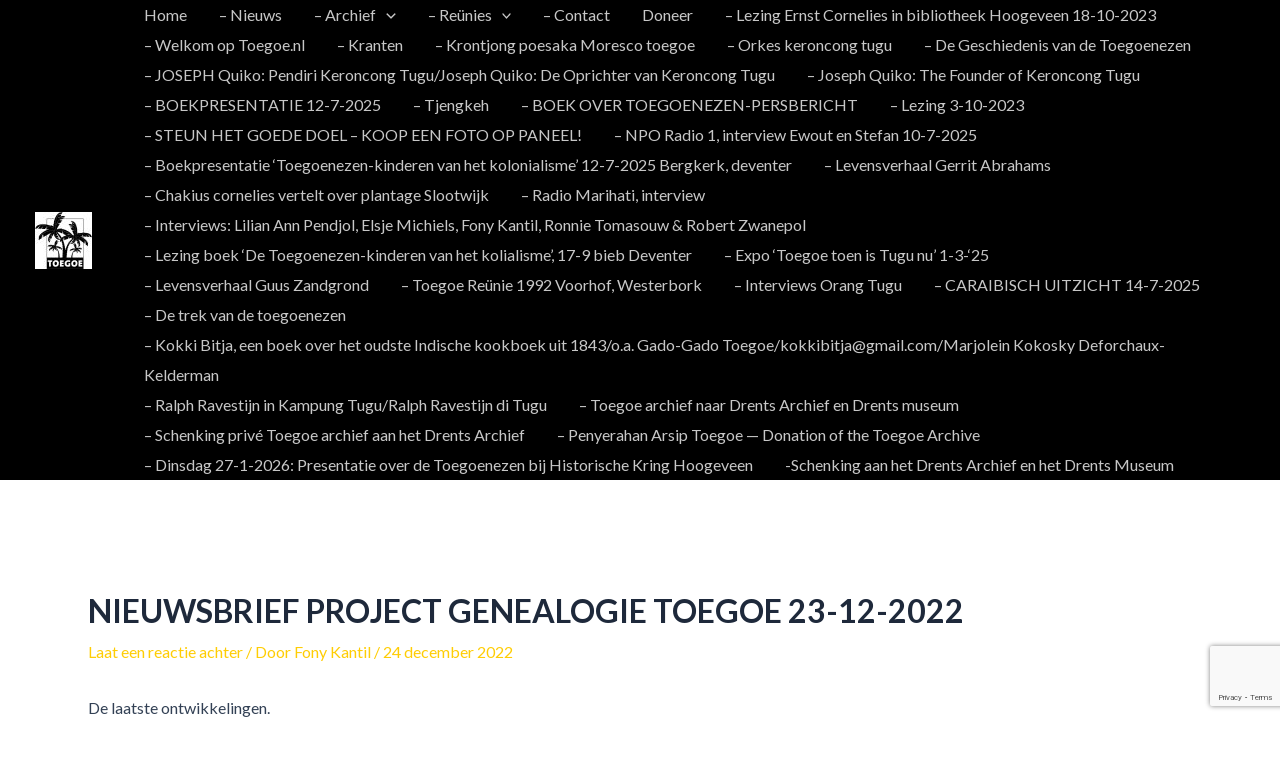

--- FILE ---
content_type: text/html; charset=utf-8
request_url: https://www.google.com/recaptcha/api2/anchor?ar=1&k=6LfjfjEaAAAAALdyxHcdRZwPpoIRuAB4Dk-pBjqV&co=aHR0cHM6Ly93d3cudG9lZ29lLm5sOjQ0Mw..&hl=en&v=N67nZn4AqZkNcbeMu4prBgzg&size=invisible&anchor-ms=20000&execute-ms=30000&cb=47isj5isdqfg
body_size: 49023
content:
<!DOCTYPE HTML><html dir="ltr" lang="en"><head><meta http-equiv="Content-Type" content="text/html; charset=UTF-8">
<meta http-equiv="X-UA-Compatible" content="IE=edge">
<title>reCAPTCHA</title>
<style type="text/css">
/* cyrillic-ext */
@font-face {
  font-family: 'Roboto';
  font-style: normal;
  font-weight: 400;
  font-stretch: 100%;
  src: url(//fonts.gstatic.com/s/roboto/v48/KFO7CnqEu92Fr1ME7kSn66aGLdTylUAMa3GUBHMdazTgWw.woff2) format('woff2');
  unicode-range: U+0460-052F, U+1C80-1C8A, U+20B4, U+2DE0-2DFF, U+A640-A69F, U+FE2E-FE2F;
}
/* cyrillic */
@font-face {
  font-family: 'Roboto';
  font-style: normal;
  font-weight: 400;
  font-stretch: 100%;
  src: url(//fonts.gstatic.com/s/roboto/v48/KFO7CnqEu92Fr1ME7kSn66aGLdTylUAMa3iUBHMdazTgWw.woff2) format('woff2');
  unicode-range: U+0301, U+0400-045F, U+0490-0491, U+04B0-04B1, U+2116;
}
/* greek-ext */
@font-face {
  font-family: 'Roboto';
  font-style: normal;
  font-weight: 400;
  font-stretch: 100%;
  src: url(//fonts.gstatic.com/s/roboto/v48/KFO7CnqEu92Fr1ME7kSn66aGLdTylUAMa3CUBHMdazTgWw.woff2) format('woff2');
  unicode-range: U+1F00-1FFF;
}
/* greek */
@font-face {
  font-family: 'Roboto';
  font-style: normal;
  font-weight: 400;
  font-stretch: 100%;
  src: url(//fonts.gstatic.com/s/roboto/v48/KFO7CnqEu92Fr1ME7kSn66aGLdTylUAMa3-UBHMdazTgWw.woff2) format('woff2');
  unicode-range: U+0370-0377, U+037A-037F, U+0384-038A, U+038C, U+038E-03A1, U+03A3-03FF;
}
/* math */
@font-face {
  font-family: 'Roboto';
  font-style: normal;
  font-weight: 400;
  font-stretch: 100%;
  src: url(//fonts.gstatic.com/s/roboto/v48/KFO7CnqEu92Fr1ME7kSn66aGLdTylUAMawCUBHMdazTgWw.woff2) format('woff2');
  unicode-range: U+0302-0303, U+0305, U+0307-0308, U+0310, U+0312, U+0315, U+031A, U+0326-0327, U+032C, U+032F-0330, U+0332-0333, U+0338, U+033A, U+0346, U+034D, U+0391-03A1, U+03A3-03A9, U+03B1-03C9, U+03D1, U+03D5-03D6, U+03F0-03F1, U+03F4-03F5, U+2016-2017, U+2034-2038, U+203C, U+2040, U+2043, U+2047, U+2050, U+2057, U+205F, U+2070-2071, U+2074-208E, U+2090-209C, U+20D0-20DC, U+20E1, U+20E5-20EF, U+2100-2112, U+2114-2115, U+2117-2121, U+2123-214F, U+2190, U+2192, U+2194-21AE, U+21B0-21E5, U+21F1-21F2, U+21F4-2211, U+2213-2214, U+2216-22FF, U+2308-230B, U+2310, U+2319, U+231C-2321, U+2336-237A, U+237C, U+2395, U+239B-23B7, U+23D0, U+23DC-23E1, U+2474-2475, U+25AF, U+25B3, U+25B7, U+25BD, U+25C1, U+25CA, U+25CC, U+25FB, U+266D-266F, U+27C0-27FF, U+2900-2AFF, U+2B0E-2B11, U+2B30-2B4C, U+2BFE, U+3030, U+FF5B, U+FF5D, U+1D400-1D7FF, U+1EE00-1EEFF;
}
/* symbols */
@font-face {
  font-family: 'Roboto';
  font-style: normal;
  font-weight: 400;
  font-stretch: 100%;
  src: url(//fonts.gstatic.com/s/roboto/v48/KFO7CnqEu92Fr1ME7kSn66aGLdTylUAMaxKUBHMdazTgWw.woff2) format('woff2');
  unicode-range: U+0001-000C, U+000E-001F, U+007F-009F, U+20DD-20E0, U+20E2-20E4, U+2150-218F, U+2190, U+2192, U+2194-2199, U+21AF, U+21E6-21F0, U+21F3, U+2218-2219, U+2299, U+22C4-22C6, U+2300-243F, U+2440-244A, U+2460-24FF, U+25A0-27BF, U+2800-28FF, U+2921-2922, U+2981, U+29BF, U+29EB, U+2B00-2BFF, U+4DC0-4DFF, U+FFF9-FFFB, U+10140-1018E, U+10190-1019C, U+101A0, U+101D0-101FD, U+102E0-102FB, U+10E60-10E7E, U+1D2C0-1D2D3, U+1D2E0-1D37F, U+1F000-1F0FF, U+1F100-1F1AD, U+1F1E6-1F1FF, U+1F30D-1F30F, U+1F315, U+1F31C, U+1F31E, U+1F320-1F32C, U+1F336, U+1F378, U+1F37D, U+1F382, U+1F393-1F39F, U+1F3A7-1F3A8, U+1F3AC-1F3AF, U+1F3C2, U+1F3C4-1F3C6, U+1F3CA-1F3CE, U+1F3D4-1F3E0, U+1F3ED, U+1F3F1-1F3F3, U+1F3F5-1F3F7, U+1F408, U+1F415, U+1F41F, U+1F426, U+1F43F, U+1F441-1F442, U+1F444, U+1F446-1F449, U+1F44C-1F44E, U+1F453, U+1F46A, U+1F47D, U+1F4A3, U+1F4B0, U+1F4B3, U+1F4B9, U+1F4BB, U+1F4BF, U+1F4C8-1F4CB, U+1F4D6, U+1F4DA, U+1F4DF, U+1F4E3-1F4E6, U+1F4EA-1F4ED, U+1F4F7, U+1F4F9-1F4FB, U+1F4FD-1F4FE, U+1F503, U+1F507-1F50B, U+1F50D, U+1F512-1F513, U+1F53E-1F54A, U+1F54F-1F5FA, U+1F610, U+1F650-1F67F, U+1F687, U+1F68D, U+1F691, U+1F694, U+1F698, U+1F6AD, U+1F6B2, U+1F6B9-1F6BA, U+1F6BC, U+1F6C6-1F6CF, U+1F6D3-1F6D7, U+1F6E0-1F6EA, U+1F6F0-1F6F3, U+1F6F7-1F6FC, U+1F700-1F7FF, U+1F800-1F80B, U+1F810-1F847, U+1F850-1F859, U+1F860-1F887, U+1F890-1F8AD, U+1F8B0-1F8BB, U+1F8C0-1F8C1, U+1F900-1F90B, U+1F93B, U+1F946, U+1F984, U+1F996, U+1F9E9, U+1FA00-1FA6F, U+1FA70-1FA7C, U+1FA80-1FA89, U+1FA8F-1FAC6, U+1FACE-1FADC, U+1FADF-1FAE9, U+1FAF0-1FAF8, U+1FB00-1FBFF;
}
/* vietnamese */
@font-face {
  font-family: 'Roboto';
  font-style: normal;
  font-weight: 400;
  font-stretch: 100%;
  src: url(//fonts.gstatic.com/s/roboto/v48/KFO7CnqEu92Fr1ME7kSn66aGLdTylUAMa3OUBHMdazTgWw.woff2) format('woff2');
  unicode-range: U+0102-0103, U+0110-0111, U+0128-0129, U+0168-0169, U+01A0-01A1, U+01AF-01B0, U+0300-0301, U+0303-0304, U+0308-0309, U+0323, U+0329, U+1EA0-1EF9, U+20AB;
}
/* latin-ext */
@font-face {
  font-family: 'Roboto';
  font-style: normal;
  font-weight: 400;
  font-stretch: 100%;
  src: url(//fonts.gstatic.com/s/roboto/v48/KFO7CnqEu92Fr1ME7kSn66aGLdTylUAMa3KUBHMdazTgWw.woff2) format('woff2');
  unicode-range: U+0100-02BA, U+02BD-02C5, U+02C7-02CC, U+02CE-02D7, U+02DD-02FF, U+0304, U+0308, U+0329, U+1D00-1DBF, U+1E00-1E9F, U+1EF2-1EFF, U+2020, U+20A0-20AB, U+20AD-20C0, U+2113, U+2C60-2C7F, U+A720-A7FF;
}
/* latin */
@font-face {
  font-family: 'Roboto';
  font-style: normal;
  font-weight: 400;
  font-stretch: 100%;
  src: url(//fonts.gstatic.com/s/roboto/v48/KFO7CnqEu92Fr1ME7kSn66aGLdTylUAMa3yUBHMdazQ.woff2) format('woff2');
  unicode-range: U+0000-00FF, U+0131, U+0152-0153, U+02BB-02BC, U+02C6, U+02DA, U+02DC, U+0304, U+0308, U+0329, U+2000-206F, U+20AC, U+2122, U+2191, U+2193, U+2212, U+2215, U+FEFF, U+FFFD;
}
/* cyrillic-ext */
@font-face {
  font-family: 'Roboto';
  font-style: normal;
  font-weight: 500;
  font-stretch: 100%;
  src: url(//fonts.gstatic.com/s/roboto/v48/KFO7CnqEu92Fr1ME7kSn66aGLdTylUAMa3GUBHMdazTgWw.woff2) format('woff2');
  unicode-range: U+0460-052F, U+1C80-1C8A, U+20B4, U+2DE0-2DFF, U+A640-A69F, U+FE2E-FE2F;
}
/* cyrillic */
@font-face {
  font-family: 'Roboto';
  font-style: normal;
  font-weight: 500;
  font-stretch: 100%;
  src: url(//fonts.gstatic.com/s/roboto/v48/KFO7CnqEu92Fr1ME7kSn66aGLdTylUAMa3iUBHMdazTgWw.woff2) format('woff2');
  unicode-range: U+0301, U+0400-045F, U+0490-0491, U+04B0-04B1, U+2116;
}
/* greek-ext */
@font-face {
  font-family: 'Roboto';
  font-style: normal;
  font-weight: 500;
  font-stretch: 100%;
  src: url(//fonts.gstatic.com/s/roboto/v48/KFO7CnqEu92Fr1ME7kSn66aGLdTylUAMa3CUBHMdazTgWw.woff2) format('woff2');
  unicode-range: U+1F00-1FFF;
}
/* greek */
@font-face {
  font-family: 'Roboto';
  font-style: normal;
  font-weight: 500;
  font-stretch: 100%;
  src: url(//fonts.gstatic.com/s/roboto/v48/KFO7CnqEu92Fr1ME7kSn66aGLdTylUAMa3-UBHMdazTgWw.woff2) format('woff2');
  unicode-range: U+0370-0377, U+037A-037F, U+0384-038A, U+038C, U+038E-03A1, U+03A3-03FF;
}
/* math */
@font-face {
  font-family: 'Roboto';
  font-style: normal;
  font-weight: 500;
  font-stretch: 100%;
  src: url(//fonts.gstatic.com/s/roboto/v48/KFO7CnqEu92Fr1ME7kSn66aGLdTylUAMawCUBHMdazTgWw.woff2) format('woff2');
  unicode-range: U+0302-0303, U+0305, U+0307-0308, U+0310, U+0312, U+0315, U+031A, U+0326-0327, U+032C, U+032F-0330, U+0332-0333, U+0338, U+033A, U+0346, U+034D, U+0391-03A1, U+03A3-03A9, U+03B1-03C9, U+03D1, U+03D5-03D6, U+03F0-03F1, U+03F4-03F5, U+2016-2017, U+2034-2038, U+203C, U+2040, U+2043, U+2047, U+2050, U+2057, U+205F, U+2070-2071, U+2074-208E, U+2090-209C, U+20D0-20DC, U+20E1, U+20E5-20EF, U+2100-2112, U+2114-2115, U+2117-2121, U+2123-214F, U+2190, U+2192, U+2194-21AE, U+21B0-21E5, U+21F1-21F2, U+21F4-2211, U+2213-2214, U+2216-22FF, U+2308-230B, U+2310, U+2319, U+231C-2321, U+2336-237A, U+237C, U+2395, U+239B-23B7, U+23D0, U+23DC-23E1, U+2474-2475, U+25AF, U+25B3, U+25B7, U+25BD, U+25C1, U+25CA, U+25CC, U+25FB, U+266D-266F, U+27C0-27FF, U+2900-2AFF, U+2B0E-2B11, U+2B30-2B4C, U+2BFE, U+3030, U+FF5B, U+FF5D, U+1D400-1D7FF, U+1EE00-1EEFF;
}
/* symbols */
@font-face {
  font-family: 'Roboto';
  font-style: normal;
  font-weight: 500;
  font-stretch: 100%;
  src: url(//fonts.gstatic.com/s/roboto/v48/KFO7CnqEu92Fr1ME7kSn66aGLdTylUAMaxKUBHMdazTgWw.woff2) format('woff2');
  unicode-range: U+0001-000C, U+000E-001F, U+007F-009F, U+20DD-20E0, U+20E2-20E4, U+2150-218F, U+2190, U+2192, U+2194-2199, U+21AF, U+21E6-21F0, U+21F3, U+2218-2219, U+2299, U+22C4-22C6, U+2300-243F, U+2440-244A, U+2460-24FF, U+25A0-27BF, U+2800-28FF, U+2921-2922, U+2981, U+29BF, U+29EB, U+2B00-2BFF, U+4DC0-4DFF, U+FFF9-FFFB, U+10140-1018E, U+10190-1019C, U+101A0, U+101D0-101FD, U+102E0-102FB, U+10E60-10E7E, U+1D2C0-1D2D3, U+1D2E0-1D37F, U+1F000-1F0FF, U+1F100-1F1AD, U+1F1E6-1F1FF, U+1F30D-1F30F, U+1F315, U+1F31C, U+1F31E, U+1F320-1F32C, U+1F336, U+1F378, U+1F37D, U+1F382, U+1F393-1F39F, U+1F3A7-1F3A8, U+1F3AC-1F3AF, U+1F3C2, U+1F3C4-1F3C6, U+1F3CA-1F3CE, U+1F3D4-1F3E0, U+1F3ED, U+1F3F1-1F3F3, U+1F3F5-1F3F7, U+1F408, U+1F415, U+1F41F, U+1F426, U+1F43F, U+1F441-1F442, U+1F444, U+1F446-1F449, U+1F44C-1F44E, U+1F453, U+1F46A, U+1F47D, U+1F4A3, U+1F4B0, U+1F4B3, U+1F4B9, U+1F4BB, U+1F4BF, U+1F4C8-1F4CB, U+1F4D6, U+1F4DA, U+1F4DF, U+1F4E3-1F4E6, U+1F4EA-1F4ED, U+1F4F7, U+1F4F9-1F4FB, U+1F4FD-1F4FE, U+1F503, U+1F507-1F50B, U+1F50D, U+1F512-1F513, U+1F53E-1F54A, U+1F54F-1F5FA, U+1F610, U+1F650-1F67F, U+1F687, U+1F68D, U+1F691, U+1F694, U+1F698, U+1F6AD, U+1F6B2, U+1F6B9-1F6BA, U+1F6BC, U+1F6C6-1F6CF, U+1F6D3-1F6D7, U+1F6E0-1F6EA, U+1F6F0-1F6F3, U+1F6F7-1F6FC, U+1F700-1F7FF, U+1F800-1F80B, U+1F810-1F847, U+1F850-1F859, U+1F860-1F887, U+1F890-1F8AD, U+1F8B0-1F8BB, U+1F8C0-1F8C1, U+1F900-1F90B, U+1F93B, U+1F946, U+1F984, U+1F996, U+1F9E9, U+1FA00-1FA6F, U+1FA70-1FA7C, U+1FA80-1FA89, U+1FA8F-1FAC6, U+1FACE-1FADC, U+1FADF-1FAE9, U+1FAF0-1FAF8, U+1FB00-1FBFF;
}
/* vietnamese */
@font-face {
  font-family: 'Roboto';
  font-style: normal;
  font-weight: 500;
  font-stretch: 100%;
  src: url(//fonts.gstatic.com/s/roboto/v48/KFO7CnqEu92Fr1ME7kSn66aGLdTylUAMa3OUBHMdazTgWw.woff2) format('woff2');
  unicode-range: U+0102-0103, U+0110-0111, U+0128-0129, U+0168-0169, U+01A0-01A1, U+01AF-01B0, U+0300-0301, U+0303-0304, U+0308-0309, U+0323, U+0329, U+1EA0-1EF9, U+20AB;
}
/* latin-ext */
@font-face {
  font-family: 'Roboto';
  font-style: normal;
  font-weight: 500;
  font-stretch: 100%;
  src: url(//fonts.gstatic.com/s/roboto/v48/KFO7CnqEu92Fr1ME7kSn66aGLdTylUAMa3KUBHMdazTgWw.woff2) format('woff2');
  unicode-range: U+0100-02BA, U+02BD-02C5, U+02C7-02CC, U+02CE-02D7, U+02DD-02FF, U+0304, U+0308, U+0329, U+1D00-1DBF, U+1E00-1E9F, U+1EF2-1EFF, U+2020, U+20A0-20AB, U+20AD-20C0, U+2113, U+2C60-2C7F, U+A720-A7FF;
}
/* latin */
@font-face {
  font-family: 'Roboto';
  font-style: normal;
  font-weight: 500;
  font-stretch: 100%;
  src: url(//fonts.gstatic.com/s/roboto/v48/KFO7CnqEu92Fr1ME7kSn66aGLdTylUAMa3yUBHMdazQ.woff2) format('woff2');
  unicode-range: U+0000-00FF, U+0131, U+0152-0153, U+02BB-02BC, U+02C6, U+02DA, U+02DC, U+0304, U+0308, U+0329, U+2000-206F, U+20AC, U+2122, U+2191, U+2193, U+2212, U+2215, U+FEFF, U+FFFD;
}
/* cyrillic-ext */
@font-face {
  font-family: 'Roboto';
  font-style: normal;
  font-weight: 900;
  font-stretch: 100%;
  src: url(//fonts.gstatic.com/s/roboto/v48/KFO7CnqEu92Fr1ME7kSn66aGLdTylUAMa3GUBHMdazTgWw.woff2) format('woff2');
  unicode-range: U+0460-052F, U+1C80-1C8A, U+20B4, U+2DE0-2DFF, U+A640-A69F, U+FE2E-FE2F;
}
/* cyrillic */
@font-face {
  font-family: 'Roboto';
  font-style: normal;
  font-weight: 900;
  font-stretch: 100%;
  src: url(//fonts.gstatic.com/s/roboto/v48/KFO7CnqEu92Fr1ME7kSn66aGLdTylUAMa3iUBHMdazTgWw.woff2) format('woff2');
  unicode-range: U+0301, U+0400-045F, U+0490-0491, U+04B0-04B1, U+2116;
}
/* greek-ext */
@font-face {
  font-family: 'Roboto';
  font-style: normal;
  font-weight: 900;
  font-stretch: 100%;
  src: url(//fonts.gstatic.com/s/roboto/v48/KFO7CnqEu92Fr1ME7kSn66aGLdTylUAMa3CUBHMdazTgWw.woff2) format('woff2');
  unicode-range: U+1F00-1FFF;
}
/* greek */
@font-face {
  font-family: 'Roboto';
  font-style: normal;
  font-weight: 900;
  font-stretch: 100%;
  src: url(//fonts.gstatic.com/s/roboto/v48/KFO7CnqEu92Fr1ME7kSn66aGLdTylUAMa3-UBHMdazTgWw.woff2) format('woff2');
  unicode-range: U+0370-0377, U+037A-037F, U+0384-038A, U+038C, U+038E-03A1, U+03A3-03FF;
}
/* math */
@font-face {
  font-family: 'Roboto';
  font-style: normal;
  font-weight: 900;
  font-stretch: 100%;
  src: url(//fonts.gstatic.com/s/roboto/v48/KFO7CnqEu92Fr1ME7kSn66aGLdTylUAMawCUBHMdazTgWw.woff2) format('woff2');
  unicode-range: U+0302-0303, U+0305, U+0307-0308, U+0310, U+0312, U+0315, U+031A, U+0326-0327, U+032C, U+032F-0330, U+0332-0333, U+0338, U+033A, U+0346, U+034D, U+0391-03A1, U+03A3-03A9, U+03B1-03C9, U+03D1, U+03D5-03D6, U+03F0-03F1, U+03F4-03F5, U+2016-2017, U+2034-2038, U+203C, U+2040, U+2043, U+2047, U+2050, U+2057, U+205F, U+2070-2071, U+2074-208E, U+2090-209C, U+20D0-20DC, U+20E1, U+20E5-20EF, U+2100-2112, U+2114-2115, U+2117-2121, U+2123-214F, U+2190, U+2192, U+2194-21AE, U+21B0-21E5, U+21F1-21F2, U+21F4-2211, U+2213-2214, U+2216-22FF, U+2308-230B, U+2310, U+2319, U+231C-2321, U+2336-237A, U+237C, U+2395, U+239B-23B7, U+23D0, U+23DC-23E1, U+2474-2475, U+25AF, U+25B3, U+25B7, U+25BD, U+25C1, U+25CA, U+25CC, U+25FB, U+266D-266F, U+27C0-27FF, U+2900-2AFF, U+2B0E-2B11, U+2B30-2B4C, U+2BFE, U+3030, U+FF5B, U+FF5D, U+1D400-1D7FF, U+1EE00-1EEFF;
}
/* symbols */
@font-face {
  font-family: 'Roboto';
  font-style: normal;
  font-weight: 900;
  font-stretch: 100%;
  src: url(//fonts.gstatic.com/s/roboto/v48/KFO7CnqEu92Fr1ME7kSn66aGLdTylUAMaxKUBHMdazTgWw.woff2) format('woff2');
  unicode-range: U+0001-000C, U+000E-001F, U+007F-009F, U+20DD-20E0, U+20E2-20E4, U+2150-218F, U+2190, U+2192, U+2194-2199, U+21AF, U+21E6-21F0, U+21F3, U+2218-2219, U+2299, U+22C4-22C6, U+2300-243F, U+2440-244A, U+2460-24FF, U+25A0-27BF, U+2800-28FF, U+2921-2922, U+2981, U+29BF, U+29EB, U+2B00-2BFF, U+4DC0-4DFF, U+FFF9-FFFB, U+10140-1018E, U+10190-1019C, U+101A0, U+101D0-101FD, U+102E0-102FB, U+10E60-10E7E, U+1D2C0-1D2D3, U+1D2E0-1D37F, U+1F000-1F0FF, U+1F100-1F1AD, U+1F1E6-1F1FF, U+1F30D-1F30F, U+1F315, U+1F31C, U+1F31E, U+1F320-1F32C, U+1F336, U+1F378, U+1F37D, U+1F382, U+1F393-1F39F, U+1F3A7-1F3A8, U+1F3AC-1F3AF, U+1F3C2, U+1F3C4-1F3C6, U+1F3CA-1F3CE, U+1F3D4-1F3E0, U+1F3ED, U+1F3F1-1F3F3, U+1F3F5-1F3F7, U+1F408, U+1F415, U+1F41F, U+1F426, U+1F43F, U+1F441-1F442, U+1F444, U+1F446-1F449, U+1F44C-1F44E, U+1F453, U+1F46A, U+1F47D, U+1F4A3, U+1F4B0, U+1F4B3, U+1F4B9, U+1F4BB, U+1F4BF, U+1F4C8-1F4CB, U+1F4D6, U+1F4DA, U+1F4DF, U+1F4E3-1F4E6, U+1F4EA-1F4ED, U+1F4F7, U+1F4F9-1F4FB, U+1F4FD-1F4FE, U+1F503, U+1F507-1F50B, U+1F50D, U+1F512-1F513, U+1F53E-1F54A, U+1F54F-1F5FA, U+1F610, U+1F650-1F67F, U+1F687, U+1F68D, U+1F691, U+1F694, U+1F698, U+1F6AD, U+1F6B2, U+1F6B9-1F6BA, U+1F6BC, U+1F6C6-1F6CF, U+1F6D3-1F6D7, U+1F6E0-1F6EA, U+1F6F0-1F6F3, U+1F6F7-1F6FC, U+1F700-1F7FF, U+1F800-1F80B, U+1F810-1F847, U+1F850-1F859, U+1F860-1F887, U+1F890-1F8AD, U+1F8B0-1F8BB, U+1F8C0-1F8C1, U+1F900-1F90B, U+1F93B, U+1F946, U+1F984, U+1F996, U+1F9E9, U+1FA00-1FA6F, U+1FA70-1FA7C, U+1FA80-1FA89, U+1FA8F-1FAC6, U+1FACE-1FADC, U+1FADF-1FAE9, U+1FAF0-1FAF8, U+1FB00-1FBFF;
}
/* vietnamese */
@font-face {
  font-family: 'Roboto';
  font-style: normal;
  font-weight: 900;
  font-stretch: 100%;
  src: url(//fonts.gstatic.com/s/roboto/v48/KFO7CnqEu92Fr1ME7kSn66aGLdTylUAMa3OUBHMdazTgWw.woff2) format('woff2');
  unicode-range: U+0102-0103, U+0110-0111, U+0128-0129, U+0168-0169, U+01A0-01A1, U+01AF-01B0, U+0300-0301, U+0303-0304, U+0308-0309, U+0323, U+0329, U+1EA0-1EF9, U+20AB;
}
/* latin-ext */
@font-face {
  font-family: 'Roboto';
  font-style: normal;
  font-weight: 900;
  font-stretch: 100%;
  src: url(//fonts.gstatic.com/s/roboto/v48/KFO7CnqEu92Fr1ME7kSn66aGLdTylUAMa3KUBHMdazTgWw.woff2) format('woff2');
  unicode-range: U+0100-02BA, U+02BD-02C5, U+02C7-02CC, U+02CE-02D7, U+02DD-02FF, U+0304, U+0308, U+0329, U+1D00-1DBF, U+1E00-1E9F, U+1EF2-1EFF, U+2020, U+20A0-20AB, U+20AD-20C0, U+2113, U+2C60-2C7F, U+A720-A7FF;
}
/* latin */
@font-face {
  font-family: 'Roboto';
  font-style: normal;
  font-weight: 900;
  font-stretch: 100%;
  src: url(//fonts.gstatic.com/s/roboto/v48/KFO7CnqEu92Fr1ME7kSn66aGLdTylUAMa3yUBHMdazQ.woff2) format('woff2');
  unicode-range: U+0000-00FF, U+0131, U+0152-0153, U+02BB-02BC, U+02C6, U+02DA, U+02DC, U+0304, U+0308, U+0329, U+2000-206F, U+20AC, U+2122, U+2191, U+2193, U+2212, U+2215, U+FEFF, U+FFFD;
}

</style>
<link rel="stylesheet" type="text/css" href="https://www.gstatic.com/recaptcha/releases/N67nZn4AqZkNcbeMu4prBgzg/styles__ltr.css">
<script nonce="WyrsVkZuLvTG-CUvi91jwQ" type="text/javascript">window['__recaptcha_api'] = 'https://www.google.com/recaptcha/api2/';</script>
<script type="text/javascript" src="https://www.gstatic.com/recaptcha/releases/N67nZn4AqZkNcbeMu4prBgzg/recaptcha__en.js" nonce="WyrsVkZuLvTG-CUvi91jwQ">
      
    </script></head>
<body><div id="rc-anchor-alert" class="rc-anchor-alert"></div>
<input type="hidden" id="recaptcha-token" value="[base64]">
<script type="text/javascript" nonce="WyrsVkZuLvTG-CUvi91jwQ">
      recaptcha.anchor.Main.init("[\x22ainput\x22,[\x22bgdata\x22,\x22\x22,\[base64]/[base64]/[base64]/ZyhXLGgpOnEoW04sMjEsbF0sVywwKSxoKSxmYWxzZSxmYWxzZSl9Y2F0Y2goayl7RygzNTgsVyk/[base64]/[base64]/[base64]/[base64]/[base64]/[base64]/[base64]/bmV3IEJbT10oRFswXSk6dz09Mj9uZXcgQltPXShEWzBdLERbMV0pOnc9PTM/bmV3IEJbT10oRFswXSxEWzFdLERbMl0pOnc9PTQ/[base64]/[base64]/[base64]/[base64]/[base64]\\u003d\x22,\[base64]\\u003d\\u003d\x22,\[base64]/DpXbCksKowo/DkgVUKF/DvMOof3MdCsK9ZRoewqXDpSHCn8KMFGvCr8OpAcOJw5zCnsOxw5fDncKbwo/ClER8wqU/[base64]/DoxE9WgjDrMOIWMKdwp7CnwVewrtOwoDCoMOhTsOIw5/CiVPChyEPw4nDlgxDwrTDm8KvwrXCscKkWsOVwqbChFTCo3LCgXF0w77DqmrCvcKuDGYMS8Ouw4DDlhNJJRHDk8OaDMKUwpjDmTTDsMORH8OED1xhVcOXcsOEfCcOQMOMIsKvwrXCmMKMwrfDoxRIw5xzw7/DgsOYJsKPW8K3A8OeF8OdU8Krw73Dm1nCkmPDiEp+KcK1w7jCg8O2wp3Dn8KgcsOnwo3Dp0MAEirClgLDlQNHOcKmw4bDuRXDuWY8KcOrwrtvwoBCQinClX8pQ8KTwqnCm8Ouw7F+a8KRIsKMw6x0wo0xwrHDgsKPwrkdTEbChcK4wpswwo0CO8OfasKhw5/DqiU7Y8O4B8Kyw7zDisOPVC9Mw43DnQzDnCvCjQNCMFMsLzLDn8O6EyATwoXClVPCm2jCh8K4wprDmcKSYy/CnDbCmiNhRF/CuVLCoyLCvMOmLQHDpcKkw6vDgWB7w7RPw7LCgiTCm8KSEsOWw7zDosOqwoPCnhVvw5/[base64]/CmsOvwpbDu8KKw6McQMKGOsOzAMOWVlQ0w6QrDi/CoMKSw5gDw6UbfQBBwqPDpxrDsMO/w514wohdUsOMN8Kbwoo5w5MDwoPDliPDhMKKPQdEwo3DoizCl3LChnrDjEzDujbCh8O9wqVkZsOTXUJhO8KAWcK2AjpjNBrCgw3DksOMw5TCuCxKwrw9WWAww68swq5awqzClHzCmXRtw4MOcG/[base64]/CmQZTLcOPL8K6wrfDiAfDsMKFwpnCkMKgwq0zLGjCssO9GkIKT8O5wrY7w4AQwpfCvH4fwrIOwoLCoSpvcHggN0jCtsOaScKNKyklw4dEV8ORwqAuRsKEwqk0w4TClWY/XcKyG0RADsO0P0HCo0jCtcOZNRLDlBIPwrBTVmkSw7/DiCTCvH5/PXciw5DDvztcwoNlwrY/[base64]/[base64]/Dl3IBwrhPOcKlehfDvClkwqIwwrPClhrCpcOLwqZ/w5IBw7wDZDjDqMKVw55DdRtbwqTCsmvClsOHHcK2XcKkwpfCnjBHGAtUZzbCj3vDqiXDrFDDnVM9UR8/a8ObPDzCnHjChmzDpMK2w5rDkMO6JsKDwoIRHcOrNsOVwovCqWfCiDJ8PcKawqMZAnsSSWAIDcOaQXPDjMOcw5g+w5JUwrtAAzTDhT7CvMO8w5HCuUATw4/[base64]/[base64]/J2HCu8OqwqLDssOYworChXEPw5PCpcKcwqoJHsO2UcKNw4oZw5Jww6DDgMOwwoxkLHZqQsK1VwESw6NEwpNnZgJZZQ3Cv0nCu8OUwqR/KWwIwrnChMKfwpoew7TCgsKfw5M2QsOEYVjDjRYvDXHDoFLDgcOiwoUtw6ROdhNww4TDjDQ4SHQFY8OUw6PDrhjDi8KeGsOlIyBfQVHCh0DCo8OMw7/CmD3CkcKoNcKgw6YKw67DkMOUwqNkFMKkEMOyw5HDrxtgF0TDmwbDvizCg8KRYMKsNjkjwoVvKnvCg8K6GcKUw4cqwo8Mw5oGwp7DmcKHw5TDnGsQLXXDr8Kzw7XCssO5w7jCtSImwrhvw7PDiX/Cu8Ond8KYwp3DocOZA8OoT0luOsOVw5bCjQbDssOmG8K/w7V0w5QMw6fDrcKyw7vCgSDDhMKMGcK2wrXDnsK3YMKAw4QYw5pLw6RCN8O3wqVyw6xld1bCth3DosOSZcKOw4HDrm7DpwNUcnPDgcOnw7fDocKPw6zCrMOQwq3DgBDCqmBmwoZuw4vDk8K8w6PDmMKKworCkRXDn8OAK3JkbjFuw6/DuC3DhcKxcsO9WsOAw5zCicK2McKqw5zCq2/DisOBTcOhPBXDjnIQwrhBwoVUYcORworCtTgOwpJxNzJnwprClE/DuMKnQsOxw4zCrCpueiXDhTVLdBXDqXtywqEpKcOGw7BvcMKww4lIw64ORsKYL8KwwqbDiMOSwqdQEGnDrQLCsDAZBkcdw4pNw5fCscKhwqduQcKLwpDCtFjCg2rDk0PCvMOqwopww4bCmcOxTcKRNMK1wqg2w70NOjnCs8OKwq/CqMOWHnzDm8KOwo/Dhg8Sw7Ejw70aw7VxSytsw6fDvsOSThw/wpxMWxgGAcKgaMOuwrAne3fCvsOUe33CpDw4I8OOIWvCi8OQNsKxTR4+QFbDucK+QWVzw5XCvw/DicK5IwHDuMKKDnJsw5Zcwoo8w5ELw4Q0bcOsN1nDqsKYPMOhIGhDwrTDuAjCksO7w6lyw7o+VsOxw4FFw7hbwoTDusOvwq4xT0Rcw7XDq8KTecKNWibCkjVGwpLChsK1w7NZAF1Ew5/DjMKtQE1Bw7LDl8O8W8Oew5zDvEdjU33CtcOzYcKSw4zCpz7CisOzw6HCjsKRaAEiYMKww4wjw5/[base64]/DssK3wqg2w4lUwqvCpsKuw5nCp8OzwpMiAnfDllDCqjM4w4tBw4Riw47Clxk/wqBcf8KiVsOtwo/CsRANZ8KkI8OgwpNgw4NTw7Eew7rDlWQBwqpnMzpACsOlZMObwrPDlEQWRMOiJ2wSBjtVDTkKw6LCuMKfw6ZWw49lcCwMGMKhw4VTw506wpnCgT9Rw5/Ck0M+w73CkgxiWBYYbxR/[base64]/w6pkwqPDncKyAAvDvcOUw6jCu3Ydw4fCnhYuwoE/esK/wqJ7WcKeQsOQBMOqDsOyw6fDsB/CjcOJU1MROG7DlcOCUMOTMXskHScPw4INwoVudMOhw4o9bzZ2HsOST8O6w5jDiAbDgcObwpjCnyXDu2rCuMKVJ8KtwppJVcKTRsKJaAvDkMOdwp7DuUMBwqPDksKlQD/DvMOlwqnCoBTDkcKIb2w+w6N4PcKTwqECw4/CuB7DgywQVcOKwqgHHcKBT0bDszBgw4/CicOZO8KrwofCikvCucOfEDTCuQXDiMOiOcOsd8OLwovDq8KLD8OkwrPCh8KFw4/[base64]/ChG7DgcKKwpJ6Lyd4KgLDp2/[base64]/CocOmbCNBwp0GCcKmLsKXwoUKw5krPMO7w4pfwqYUwq/DsMO1DBwnHsKuSGrDvG/[base64]/CtFh0GW/CvMOPHcK+BUfDr8OJGMKUPgTDr8KdA8KNRCjDi8K6b8Okw7Euwq99wobCrMOwO8Olw58qw7J6cB/CvMOPM8KFwpDCqsKFwppZw7HDksO5Z0cEwoTDusO6wp1Lw6bDusK0wpkMwo/[base64]/[base64]/CjsK7wrbCtD8vTEQIPTLCqMOrwqTDosOnw4Bcw7g7wpnCqcODwr8LcW/[base64]/DicOcKMKkOkbDlsONKRgww6DDisK6DMOnF1vCli/[base64]/TjQxAMOUR8KDKQzCpnLDpX4bPwVUw4vChmEcAMKMDsObTxzDk1gAGcK/[base64]/w6rCr8O6w73CrF7DozgUwqLDpcOww587Cz44w49yw4Jgw7bDo3gGf1PCiy3CihtwJyAqJcOwAU0SwpwuWxdgTwfDo0YDwrHDiMKaw6gGMiLDs2UPwo0UwofCsQksccKxbhB7w64nb8OTwoNLw6/ClgQNwpLDr8O8MhDDnQ3Dn3JMwotlLcKDw4ofwobCpMOyw4jCrilEZcKGbsOwLHbCvQzDvsKTwrllXsOkw6Y/[base64]/[base64]/[base64]/[base64]/CmgXDtg7CjsKGRFBTLcOTAhXCqllWJE8ewpHDs8OKDylnf8KLasKSw74Bw4/DkMOZw4ZMEm81O1A1O8OMbMKVdcKUAjnDs0bDlW7Cn25eG3cGwqIiKlHDgng4KMKmwpIQU8KEw4ptwpNCw4XCvMKJwr3DhxTDgVfDtRYkw69uwp3DmsOqw4nClj4awoXDnHDCvMKKw4w/w6/CnWbDqhIac2JZIFLCtcK7w6h2wqbDlhfCpMOCwo4qw4rDlcKUIMKWCcO+UxzChyouw4fCr8Olw4vDq8KsHcKzBD8Gw61bEEPDr8OPwot6wobDrGnDoC3CrcKGe8O/w70tw45wfk/CrGfDoyZKVz7CkGPDvcK5FyjDm0NPw5HCgcOnw6fCiC9Fw5NPEmHCvjAdw77Dp8OKHsOYSC05XBjDpzzCscOFw7jDvMOlwpDCp8OXwo1hwrbDocKhXUMPwpJOw6LCsS3CmcK/w7snQMK2w6cUMsOpw7x4w5RWAhvDhcOWXMK0VMOZwpvDrsOUwqZpY34hw5/[base64]/DpGvCtsOVw5LDhV9qSsO9w47CqMOGbsOxwqw5wq/DlsOVYMKoZMKMw4nCisOCZRAxwqJ7AMKNM8KtwqvDnsKcSSNJFcOXSsOMw69Vwr/DnMOgecO9VsKbW1vDrsK2w69cM8OUYDx/A8Kbw6F0wohVUsOjOsKPwo1twoUww6HDuMOscBPDisOrwpcRCDTDhMOlLcO2cAzDt0nCrsKncHEzXcKpN8KGMRkZfMOzLcOPUMKQC8O6D0w/I0c1esOuECVPZSPCo0JAw69hfRZpeMO1fEPCvGxcw7xFw7FRcEd2w4DCg8K3b1d3wpp4w7cyw7zDowPCvnfDqsKSUDzCtV3Cl8OEHcKqw6wyXsKkXkHDuMKkwoLCg2/DkSbDr1ofw7nCsE3DjsKUZ8O/[base64]/DllfCuMOQIwLCmsKtFsOdesKGw6B9BsOiOcOmFScpEsKswq0XQ0rDvsOZXsOvPcOAeTXDssOtw5zCk8O+M1zDpTBLwpYqw63DusKdw6lTw7l/[base64]/CkA1Nd8O6w5HCm8OUwog5w6jDpEzDoMKAZMKtGwEuKXDDq8Onw6XCr8OZwrbCjnzChGY1wr1Fe8KcwonCuTLCoMKBNcKfWB/[base64]/[base64]/DpMO9dsKgdsOPwofDoWPCkcKQasOUw6/[base64]/CvcKpwoYYw5DCtMKEecO2T0p7woV9fnF2wrhIwpfCji3DqivClcK8wqbDv8KabQHDu8KdVEFvw6XCpgsgwqI5YBRAw5LDvsOGw6rDkMKaSsKfwrDCtMOcXsOiVcOeNMO5wo8PEMONCcKXC8OQHVzCkW/Ck0rCm8OXITfCl8KmZ3vDqsO4CMKvEsKFPMOYwqrDmHHDgMOJwosOEsKMKcOsEWxRJcOmw4bDq8Kbw6ZEwpLDlGfClsObJy/DtMKSQnA4wqDDvMKAwpo6wpvCoTHCgsOJw65GwpnCtcK5FMKZw7cRQlgXKXjDjsKnPcKpwrLColTDgsKWwonCkcKSwprDsjEDDj/CvgjCkTckVBBdwoZ9VMKBOUxQw5HChBDDrEnCr8KiHMK+wpAVc8OmwpPCmUjDqzAAw5zCnMKSS24XwrzChF5wW8KNF2jDrcOSEcO3w5wgwqcIwo4Zw7vDpB7Cm8Kmw6IMwoHClsKuw6NTZhHCtnfCrcKDw7Fbw6/CqUnDhcObwoLClXtAG8K8wrd5wqIcw5M3U1nDuygqf3/DqcORw7rDtzoawpwNwokzwrPDp8OoKcKcMmDDhcORw7zDjcKsKsKDa1/[base64]/IMKlPDHDq8Ovwp9Qw6XDpcOrVMKrwrHCpk/CqT1uwoLDpsKNw57DrkjCjMOjwrTCi8OmJMKME8KOacOFwrfDlcOEGMKPw4TCtMOqwpI4ajfDrjzDmGtvw4MyVsKWwrslL8O4w7AiYMKEK8OtwrEHw4dfWw/CpMK7RzTCqiXCvgTDlsKbE8OUwpY+w77Dgw5gPQlvw6lCwrQ8TMKbcEPDoTg/JjLDn8Otwrc6XsKlW8KUwp8aRsOaw5hALlYxwrbDlsKEHX3DlsOfwobDjsOocCFMwqxDTBtuIS3DuCFBc3F6wpzDr2Y8SmB+DcO1wqLDscKjwqLDiydNPAfDk8OODsKERsO0w5HCiGNKw6Qecm3DiXUWwrbCrA4yw6HDlSzCk8OiQcKdw4Axw6pRwplAwo9/[base64]/[base64]/DsVkMw6cZecKNw4DCmMO9AHtfw7rDmknDhMOrMRHCj8K5wofDgsKZwovDjBjDi8OHw4fCgGggEksQFjlcFcKxEUgFdiJzd1PCpjvCnV0rw6TCnAcmO8Khw5g1wo3DtBPCh1XCusK7wo1FdlYAUcKLFRDCgcKOMinDrMKGwo0Rwop3AsOmw5g/[base64]/[base64]/DkMOTUknCs1NVwpE/w5g8wpDCiko+bXfCucOvwqkCwqPCoMKlwoRpRUo8wr7DucO8w4jCrcKCwo5MXsKBworCrMKmScOkdMOIBxcMf8OEw5bDlTcDwprDulU/wpYZwpDDgwETZsOcPcOJWMKSa8KIw5MvN8KFIQrDscOpa8Kjw7wvS2nDpcKXw6TDpBbDj3c7d3RXCn8xwrPDqkPDsSXDicO+IU/DkwnDs0TCgRLCkcKBw6UNw4EoK20uwpLCslsaw4XDrcO/wqLDlU8rw5nCqXUuWn1nw6FkZ8Oywr3CtWPDgHHDtMOYw4MKwqhvXcOZw4PCtx83w6xpO1oWwophDgweF0J3w4dedcKZNsKpC20XfMKXaD7CnlLCog7CjcKbwoXCrcKvwqRbwoYafsOvFcOcOyoAwpJ4w7hvDU7DvMO+I1hmw4/CiWbCtzDCskPCsEvDssOHw4Zmwp5Qw7JPWhnCsn3DtjnDocKURSYdVcOnXmdjV0/Do1cxDXPCqlQeXsO7wpMvWTEpUGvDjMKYHEpkwoHDqw/DnMKtw7MRK27Dj8OWIXTDuz84aMKxZFcew4DDu2jDosKQw6xaw6MQJMO/RUPCsMKuwq80X1PDr8KjRCvDrsK8dsOnworCgD0rwqHCp0Fdw4Z9DsOxGUnChmbDlz7Cg8KuDMOwwp0mecOFFcKDJsOrKMOGYn/[base64]/CoXo2w6djXMOuwpwkSGzCl0rDo8KTTMKyDRMREMKFwogTwqjCoxxCDHY3OgBYw7fDoUk/woY7wpdvYULCr8KPw5jCo11DOcKoP8KFwoMOE0dawr43E8KsQcKTQmgSGjTDtcKhwqjCl8KTI8Ohw6vCly4PwpTDi8KvbMKJwrluwoHDsDgZwqzCsMOgcMOnHMKLw6zCncKBGcOcwo1Nw73CtsK/bzM7wqvClXx1w6dfKGFZwp3DnBDClh3DicOUfUDCuMOfZURvcRMswrcYKx4OasKjXUgNDlwiDCZlIsOdE8OyDcOeP8K1wqEzG8OIIcONVkHDlMOEDAzCnBPDo8OeccOmQmRXRsK5bw7DlcOfZ8O7woZMYMOlWlXCtXIEdsKQwq/[base64]/CjCTDvHEww5Z+wonCjsOXwqFlesOneMKRWMOQw6EjwrbCvwIQO8K3EMKJw73Co8KCw5PDjcKxdsKXw6zCjcKXw6PCtcKpw4QpwpNYbDgpJ8K3w73CmMO4DF5yKnAgw50bOjPClcOzHMOGw4/Cn8Oqw6TDu8OCAsOKBSzDoMKBB8OCfCLDq8Kiwql6wpbCg8Oqw6bDnjLCgHLDisK2GSDDkkfDglF9wq/ChcOqw6YTwqPCkcKOS8KewqLClMKmwr5ZdMKhw6HDtgDDhGjDqynDljHDlcODc8KxwqrDrMOAwofDgMOzw4/DiUXCu8OsBcOtahTCvcObNsKlw6ovXFpMBsKjAcKkaiQ/W3vDnMKWwq3Cq8OewocOw6ERZw/DlmXDh03DtcOpw5vChHg/w4ZAeBA0w7vDqhHDsCpgGFbDohpLw53CgAvCpMOmwpHDlDLCmsOCwrZ/[base64]/DnMO2BCPCgcOpc8KdK3E6TTvCvQhCw6dfwrDChF/CqTEQwr/Ds8OyYMKDM8Kvw6TDjsKgw75VBcOWcsKmIXzCjz/Dhl4HDSbCq8O9wromcStMw4zDgkobXAzCm1M6F8K7X1Rbw7jCmi7CvXgsw6J0w6x4NhvDrcKwJn0KDwR8w73Dnh5wwrLDrsKpAnrCocKVwqzCj2vDuzzCmcKGwrzDhsKIw4s9McOiwpjCm2zChXXCkG/ChwJpwrpRw4zDqUrDlBQzEMOdUMK8wr1Tw71jDiTChj1Iwrp/I8KPMxR3w4ciwppVwpdBw7HDg8OswprDusK3wrs+w70vw5DDq8KLVSXCqsOzZsOrwrlnEcKHci8Aw70Kw4LCqcO8CRdlwqkyw6rCmUEXw5tVGQ9CIsKRDizCm8OjwoLDm2PCnkMlWmdaMMK/UcO1wp3DkzVBV17CsMK7PsOMUARNKQR/[base64]/w77CjcK2wozCvjfDmhccXXsJJ1N+XE/DhhTCqcKdwpDCpsO6F8OYwpjDmsOHd0HDgGjDlVLDoMOUKMOjwqjDu8Kww4zDusKiDxEcwqBKwrHDj0p1wpfDpsOPw4EWwr9PwoHCgsKEZjvDl23Dv8OFwqNww7AaQcKPw4HCvG7Ds8OYw5vDkMO7firDjsOVw6PDvATCqMKDS2HCjXIHw4LCp8OPwoIcHcO/[base64]/IsOKRxDCgMKkZcOXNsKuayPDqz4LeQPCrsOpE8KNw53Dg8KeBMOGw5YSw4o3wqDCiSxnYh/Di0TCmBtvMMOUd8KpUcOwPcKeKMKjwqkIw5bDkiTCssOcQMOXwpLCmX3Cg8OCw4wVOGZWw5wtwqLChg3Dqj/DviA7YcOLBsOww6JoAsK9w5x/VkbDl0ZEwpDDlg/[base64]/CvcOqwqZuMMOkw5nDiBskwpvDosOiwr7DjcKowqtSw5zCj1jDixvCv8OQwobCr8OiwpnCgcO8wqLCssKZb04BBsKPw7xKwo8/[base64]/[base64]/[base64]/CjTQFwoBtwqTCocKKISNJF8KPSMO1cTDDhz3DvMOOIDxQfEQTwqTDiF3DqFLDqBPDpMORFcKPLcKYwrrCj8O2NiFIwp/Cs8KJFmdKw4nDn8KqwrHDmsOqQ8KZdl0Hwr4Vw7QZwo/DocKMwpohCWXCmMKhw652Ig8twpFiDcKdYC7CpntGT0Rdw4NRY8OrbcKRwrkIw75TKsKrWDJPwp1nwoLDuMKgQDp/w63DhsKywpLDt8OLZULDv3gTw6fDkxsIbMO8HVVHb0bDiyHCixx/[base64]/w5PDlcOvIMKHemhedMO+DcOhwr0FwqBgB0HDkSZlHcKQTWTDmhXDpMOtwpYyT8K2EsOYwotXwotjw4TDvztzw4k8w6tVb8O9JAQlwpHCtMKbFk7DqcOLw5Vqwr1pwoIHUWvDnHbDrV/DoikZFStVT8K/KsK9wq4mdRjDtMKXw4PCtcKWNljDky3Ct8OXT8OiGivDmsKSwocDwrpmwqfDsTdWwpHDgzvChcKAwpA8FB9zw5cUwpzDjsKSZRrDiW7CvMK9M8KfYS9vw7TDpTfCinYKV8O5w6dJcsO5ekl9woMcZ8O/fMKqJcO0CklnwrMpwqnDrsKmwrrDg8OCw7Ntwq3DlMK/HsO7ZsOPLVvCvGzDjmfCnGkjwo7DvMKOw4wPwr3CrsKEKsO+wrNRw4vDlMKIwqLDh8KYwrzDjEnCtgzDlHhICMK7E8O8XgVWwq18w516wq3DicOFAH7DklRlCsKjMS3DsBwgKsOHwpnCgMOJwoLCtMOxDF/DicKXw4wKw6zDrFjCunUMw6DCil8Cw7TCmsK4AcOOwo/Dr8KWUi86w4/Dm0gdLsO2wqsgesKAw40uU11hBMOwDsKpDk/CpzZVw4MMwp3Dn8Khw7EKQ8OnwprDkcOGwpPCgUPDpXBEwq7CvsKywrbDl8OeccKZwo0TAXVqaMOcw7zCnHwHIEjCnsO7WH4Zwq/DqghGwoFqcsKVGsKjd8OadTYIHcOhw7fCnXo+w703N8KiwrggdFDCicKnwqPCksObRsOnfnrDuQRNwrMCwp1FFirCocKQXsKaw7kJP8OxV0bDtsOZwrDCilU/wrlfBcKnwqR3f8KTN1tZw4gKwrbCoMO5wrlNwq4+wpINUDDCmsKnwo/[base64]/CjwAHw57DvCDClz8uUMOUw6YMw73CjlJnKBvDqMKAw7E3NsKZw5LCrsOLccOmwppfIh/CnXfCmkBsw5LDsXlkRMOeEzrDjFp2w4t6b8OhNsKqN8KtBkoZw61owo52w7ISw5pqw7rDjg0+KlM4P8O7w7NmKMOdwp3DusO8H8Kpw6rDvWJuXcOzYsKRCX3CqQpMwpFNw5jClEhydD5iw4LCo34IwrxfBcObY8OCOjsDEyR/wrTCi1VVwpDCtWTCm2rDscKofHvCpndWWcOhw5d1w5wsIMO9N2UZTMOpS8K/w6ZNw7k6PxZlUMO8w53CocOEDcK7EBzCisK8DcKSwr7CrMOXw4YLw4DDpMOCwrxQJmojwq/[base64]/[base64]/bsKRwqU3wrclTWkawow+w4XCmsOgf8KAw7EdwqgoY8KgwrvChMOOwpIPF8Kvw4l4wo/CplnCpsOxwp3CosKiw4R/bsKDRMKgw7bDsx/[base64]/LS/Cp8Kuw7IINsOqwrINwpjDsE/Ckw9lZ3vCrcK1CcOWHnPDunvDqCU0w5fCuUl0C8K8woBudAPDlsOOwqnDuMOiw4zCqMORe8OeGMK+csOrRMKcwql8SMKXaRQgwoHDhmjDlMOPWMOJw5w7Y8K/b8O4w7ZGw50iwpjCp8KRdH3DoyTCv0M7w67CtQjCtsOjRcKfwpAWb8K2ATZMw7gpUMOZIS8BX2dBwqDCkMKuw4HDv3Mtf8K6wpFRGWDCogI1dMOed8KHwrdrwr9Ow4FFwr/Du8K7BcOsFcKRwrLDuGHDtHk/w7nChMK3GcOkasOdT8KhacOkKsOaasO5JGtyY8O/OidLEBkbw7RmKcO5wojCpcO+wr7Co1bDvBDDvMOoC8KoTnsuwqMpFBRWN8KSwrklTcO/[base64]/[base64]/CmiltHsKxB8K1w43CsBzDg3wFwpw7wpRVw44ww5HDlsOww5fDm8K+QSDDmTx2a2dJVwcGwo0dwrYuwpZAw6x/HgbDph/[base64]/[base64]/w6/CkwnCtVc6wqXCh8OnwonCscOuw6fCvMK9w78rw57ClMK+KMKiworCpCR/wqkFDXXCp8Kkw47DlMKeBMOhYk/Ds8ODUhXDiEvDpMKFw6s+DsKYwpvDg1TCm8OaRgdcNsKPbMO1wrbCq8KkwqEdwpXDtHVGw4XDr8KKw4FLFMOUSsKOTFXCs8O3XcKjwr0mLUIrb8K/w55gwp5tCMK0AsKNw4PCuDfCnMKDDcOYaFPDicOCPsKjEMOuw6hQwp3CqMO0RFIMN8OeZTkrw4psw6gNRTQtQsO/ahlIBcOQMQzCp0PCo8KHwqlxw7/[base64]/[base64]/CgcKxwoLCh8KGwpZNw5vCi8KtYUTDk8KlX8KVwrBxwpwBw4LCvRslw7oqwpLDsQhqw5HDp8KzwoZCSizDlFAXwozCpl/DiVLCnsO6MsK7csKKwr/CvMOZwonCrcKiDMK7wpTDu8KfwrJsw6Z7MQEAcmppQcO0VHrDgMKlLcO+w7lXARFWw5NRDsOiHsKWe8K3w608woJXNsOkwrAhEsKhw584w79YRcOtcsO/A8OyNVV8wrXChWTDosOcwpnCmMKBc8KFT2o0IHc2KnRJwqwnMlTDo8OSwossDxUKw7YHPGjCusOuw6TClWjDlsO+UMOdDsK8wqU5TcOLbCc+dHUCSy3DsS3DjsOqXsKYw7HCvcKEDg7DpMKCZAjDrMK8cD0+LsKdTMOYwpvDggLDgcKMw6fDlcKkwr/CtXhNBAcuwoIdeG/Dm8Kmw7kmw5B6w5IbwobDm8KlKgMPw4tbw43ChljDqcOMNsOaLMO7wq/[base64]/[base64]/DpgrCh8OFw51ww4VgGsOBUMKLw5bDl8K2YVjCrMO0w5bCr8OqBj/Ct3rDvysbwpw1wq3DgsOcT1DDmB3CssOxJQXCp8OVwpZzf8O4w4sbw4FYKCotCMKjFWHDocOdw7JNworCvcOMwo1VGRbDu2vChTpIwqE3wooWGy4Fw6UNYnTChFApw7TDhsOODzgNw5M7w4Vsw4fDqgbCjWXDlsOaw4nDsMKeBzceZcKrwr/DqCjDmwpFF8OwTcKyw6QoC8K4woLCkcKIw6XDuMOFLiVmRSXCkUfDo8Oewo3Ciysmwp3Dk8OcHijCiMK/ZcKrGcOtwrrCiinDqTo+bFzCuzQSwrvCn3E8Z8K9SsK/bnTDp3nCpV1JYsOdFsOCwpPCvmhww5zCvcKVwr5pAwDDiT5tEybDjik7wozCoWPCjn7CgiZUwp92wr3CsHwPIUcRVcKdPXZxbsO3wpBSw6QUw6EywrEEQwXDhCZWK8O0fMKWw4PCt8OGw5/DrlY/W8OVw4MpScOZMUY7BHoTwq8lwrl8wpzDhcKpOMO4w5nDsMO8WUEmJVTDhMO6wpIpw5RfwrPDg2TCo8KOwopJwqTCsT3Cj8O7FQUsAXPDn8OybysXw6zDuQHCg8KGw5B7MUIMwoUVDcKefcOcw6wswocWFcKNwoHCv8KMP8KKwr11XR/[base64]/DtEDCiw0Rw6nDosOVccOqIwRswoAsw6DCrsK2wrXDmcKWw7LCs8Oowph/w4QgIywpwqUPSMOKw43DlB1pKDc6TcODwqrDpcKCLE/DlBLDqxBKQsKUw7HDsMK1wo7DpWNrwoDCmcOvdMO7wrZHMBHCuMK4bAUqw7DDqxbDjyd0woshKUdeRknDp2XCmcKEBxDDnsK7wrQiR8OEwo3DtcO/[base64]/[base64]/CiFlgw7/[base64]/DjMOfU8OTw4LCpSl7XMKiw4JOIH3DrMO/[base64]/DhWbDiQXDnMKJMyXCt8KiwobDkkgqwpQ2OsKowpwOf8KBW8Ofw4HCuMO3Jw3Dt8KRwp9uw71hw7zCqgBHW1/DlsOBw7nCsg1yRcOqwqjCkcKHSG/DvMOPw5dKTsOUw78BOsOzw70wJ8O3dSfCuMKuBsOqa3DDj2t7w6EFc3/ClsObwoXCk8O+wr7DlcK2PGo/w5/Ds8K/wqZoaFDCg8K1eWfCncKFbl7DncKBw4IkaMKeMMKowpR8XlPDqsOuwrHDtAvDisKaw4TDvC3CqMK6wpVycVUrX3Iww7rCqMOafSHDqy8GVcOsw4JBw70ewqRcBm3Cn8OqJ1DCvsKhPsO1w47DkTBkw73CjGF/w7xFwo7DnRXDpsOBwol8McK2woLDlcO5w5TCscOvwoAEYALDhAALRcOowqbDpMKEw5PDksOZw6/DlsK1cMO3QmHDr8OYwpxNUFN5JcOPG2rClsKBwr/[base64]/[base64]/DmiDDg8KCR2Uywp3CuXPCi8Ocw7/DrsOXc1XDkcOpwrjDvynCnGxfw6zDocKNw7klw7E2w6/CpsOnwp7CrnvCgcK9w5rCjXp+w6tCw7c4wp7CqcK4Q8KRw4kXIcOWc8KvXA3Cm8KJwqsVw7LCrj3Ch2ozVgvCoy0Iwp3CkCI7ai/CjC3CusO9WcKRwoxLWx3Dg8KxO2k4w6XCnMOYw4XDqsKQQsKzwoZgFBjChMObQCBhw4rCnB3CuMK9w4LCvnnCkm3DgMKkWl0xM8Kfw6pdAGDDoMK1woAcG2XDrsKtacKPIB8zHsOvYT0hN8KwSMKIfXpHd8KOw47DmcKzLcKaSiAFwqnDnR8Hw7jCsDfDu8K4w7UqE3/DucKjXcKjHMOITMK/HCQLw71nw5DCqQrDtsObNljCl8KxwoLDusKxN8OkLn84GMK+w4LDoQoXXVUBwqHDrMOgf8OoEl8/KcOBwojDksKmw7puw6vCuMKwByPDhEZScQcgf8OCw4pWwpjDvHjDqsKPIcKLKg\\u003d\\u003d\x22],null,[\x22conf\x22,null,\x226LfjfjEaAAAAALdyxHcdRZwPpoIRuAB4Dk-pBjqV\x22,0,null,null,null,1,[21,125,63,73,95,87,41,43,42,83,102,105,109,121],[7059694,341],0,null,null,null,null,0,null,0,null,700,1,null,0,\[base64]/76lBhn6iwkZoQoZnOKMAhnM8xEZ\x22,0,0,null,null,1,null,0,0,null,null,null,0],\x22https://www.toegoe.nl:443\x22,null,[3,1,1],null,null,null,1,3600,[\x22https://www.google.com/intl/en/policies/privacy/\x22,\x22https://www.google.com/intl/en/policies/terms/\x22],\x224R/JbX8G35EIYX3dmME4tBmuqEzhZCyBjqWL3M867E4\\u003d\x22,1,0,null,1,1769905693152,0,0,[63,240,229,97,90],null,[25,122,45,18,68],\x22RC-rtTKsW5RdpIBFA\x22,null,null,null,null,null,\x220dAFcWeA4pmeQgJE7wPsc6BVrCMmTLKQ4s6i66xUW14bF6tHCQ4k5fB6R34l9Jng0F-Yp8mlDvuExk8yb9VXGfqlJXisFD2NCxcQ\x22,1769988493361]");
    </script></body></html>